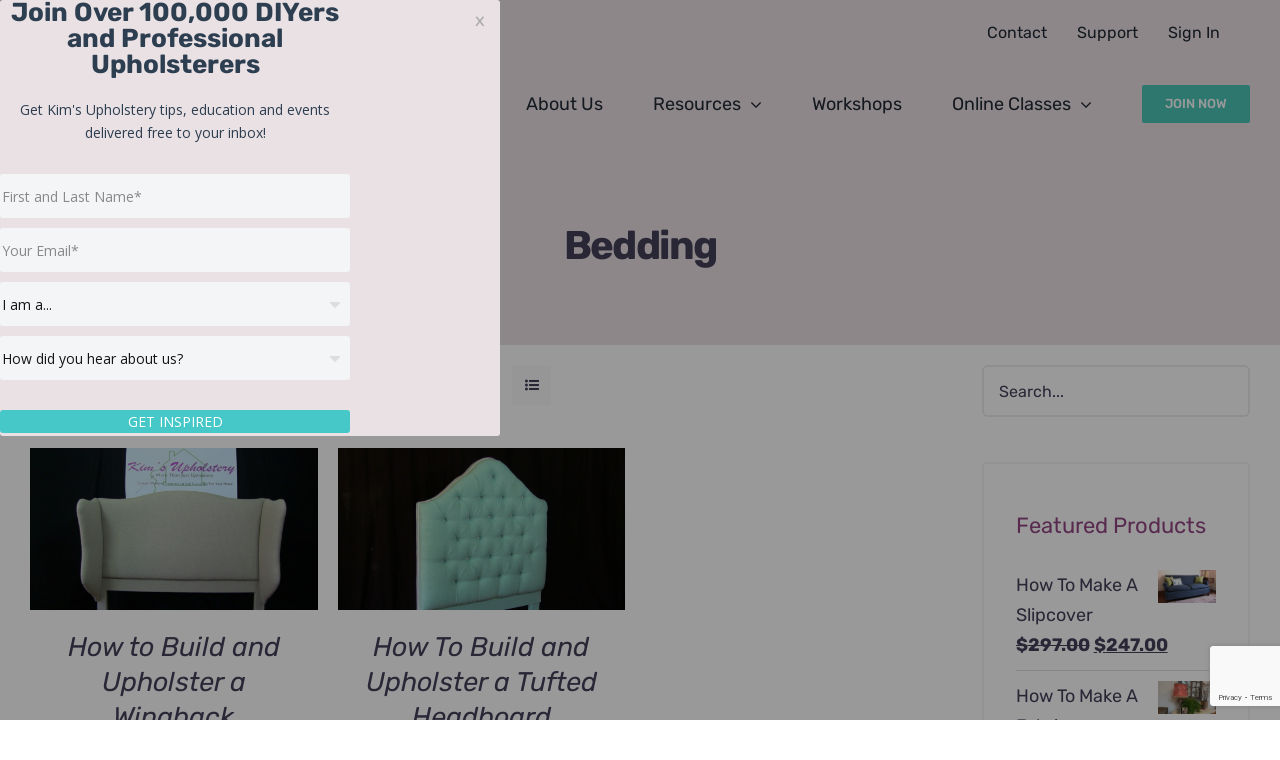

--- FILE ---
content_type: text/html; charset=utf-8
request_url: https://www.google.com/recaptcha/api2/anchor?ar=1&k=6Lc_Wc0pAAAAAF53oyvx7dioTMB422PcvOC-vMgd&co=aHR0cHM6Ly9raW1zdXBob2xzdGVyeS5jb206NDQz&hl=en&v=PoyoqOPhxBO7pBk68S4YbpHZ&size=invisible&anchor-ms=20000&execute-ms=30000&cb=5ks1gqewktb2
body_size: 49375
content:
<!DOCTYPE HTML><html dir="ltr" lang="en"><head><meta http-equiv="Content-Type" content="text/html; charset=UTF-8">
<meta http-equiv="X-UA-Compatible" content="IE=edge">
<title>reCAPTCHA</title>
<style type="text/css">
/* cyrillic-ext */
@font-face {
  font-family: 'Roboto';
  font-style: normal;
  font-weight: 400;
  font-stretch: 100%;
  src: url(//fonts.gstatic.com/s/roboto/v48/KFO7CnqEu92Fr1ME7kSn66aGLdTylUAMa3GUBHMdazTgWw.woff2) format('woff2');
  unicode-range: U+0460-052F, U+1C80-1C8A, U+20B4, U+2DE0-2DFF, U+A640-A69F, U+FE2E-FE2F;
}
/* cyrillic */
@font-face {
  font-family: 'Roboto';
  font-style: normal;
  font-weight: 400;
  font-stretch: 100%;
  src: url(//fonts.gstatic.com/s/roboto/v48/KFO7CnqEu92Fr1ME7kSn66aGLdTylUAMa3iUBHMdazTgWw.woff2) format('woff2');
  unicode-range: U+0301, U+0400-045F, U+0490-0491, U+04B0-04B1, U+2116;
}
/* greek-ext */
@font-face {
  font-family: 'Roboto';
  font-style: normal;
  font-weight: 400;
  font-stretch: 100%;
  src: url(//fonts.gstatic.com/s/roboto/v48/KFO7CnqEu92Fr1ME7kSn66aGLdTylUAMa3CUBHMdazTgWw.woff2) format('woff2');
  unicode-range: U+1F00-1FFF;
}
/* greek */
@font-face {
  font-family: 'Roboto';
  font-style: normal;
  font-weight: 400;
  font-stretch: 100%;
  src: url(//fonts.gstatic.com/s/roboto/v48/KFO7CnqEu92Fr1ME7kSn66aGLdTylUAMa3-UBHMdazTgWw.woff2) format('woff2');
  unicode-range: U+0370-0377, U+037A-037F, U+0384-038A, U+038C, U+038E-03A1, U+03A3-03FF;
}
/* math */
@font-face {
  font-family: 'Roboto';
  font-style: normal;
  font-weight: 400;
  font-stretch: 100%;
  src: url(//fonts.gstatic.com/s/roboto/v48/KFO7CnqEu92Fr1ME7kSn66aGLdTylUAMawCUBHMdazTgWw.woff2) format('woff2');
  unicode-range: U+0302-0303, U+0305, U+0307-0308, U+0310, U+0312, U+0315, U+031A, U+0326-0327, U+032C, U+032F-0330, U+0332-0333, U+0338, U+033A, U+0346, U+034D, U+0391-03A1, U+03A3-03A9, U+03B1-03C9, U+03D1, U+03D5-03D6, U+03F0-03F1, U+03F4-03F5, U+2016-2017, U+2034-2038, U+203C, U+2040, U+2043, U+2047, U+2050, U+2057, U+205F, U+2070-2071, U+2074-208E, U+2090-209C, U+20D0-20DC, U+20E1, U+20E5-20EF, U+2100-2112, U+2114-2115, U+2117-2121, U+2123-214F, U+2190, U+2192, U+2194-21AE, U+21B0-21E5, U+21F1-21F2, U+21F4-2211, U+2213-2214, U+2216-22FF, U+2308-230B, U+2310, U+2319, U+231C-2321, U+2336-237A, U+237C, U+2395, U+239B-23B7, U+23D0, U+23DC-23E1, U+2474-2475, U+25AF, U+25B3, U+25B7, U+25BD, U+25C1, U+25CA, U+25CC, U+25FB, U+266D-266F, U+27C0-27FF, U+2900-2AFF, U+2B0E-2B11, U+2B30-2B4C, U+2BFE, U+3030, U+FF5B, U+FF5D, U+1D400-1D7FF, U+1EE00-1EEFF;
}
/* symbols */
@font-face {
  font-family: 'Roboto';
  font-style: normal;
  font-weight: 400;
  font-stretch: 100%;
  src: url(//fonts.gstatic.com/s/roboto/v48/KFO7CnqEu92Fr1ME7kSn66aGLdTylUAMaxKUBHMdazTgWw.woff2) format('woff2');
  unicode-range: U+0001-000C, U+000E-001F, U+007F-009F, U+20DD-20E0, U+20E2-20E4, U+2150-218F, U+2190, U+2192, U+2194-2199, U+21AF, U+21E6-21F0, U+21F3, U+2218-2219, U+2299, U+22C4-22C6, U+2300-243F, U+2440-244A, U+2460-24FF, U+25A0-27BF, U+2800-28FF, U+2921-2922, U+2981, U+29BF, U+29EB, U+2B00-2BFF, U+4DC0-4DFF, U+FFF9-FFFB, U+10140-1018E, U+10190-1019C, U+101A0, U+101D0-101FD, U+102E0-102FB, U+10E60-10E7E, U+1D2C0-1D2D3, U+1D2E0-1D37F, U+1F000-1F0FF, U+1F100-1F1AD, U+1F1E6-1F1FF, U+1F30D-1F30F, U+1F315, U+1F31C, U+1F31E, U+1F320-1F32C, U+1F336, U+1F378, U+1F37D, U+1F382, U+1F393-1F39F, U+1F3A7-1F3A8, U+1F3AC-1F3AF, U+1F3C2, U+1F3C4-1F3C6, U+1F3CA-1F3CE, U+1F3D4-1F3E0, U+1F3ED, U+1F3F1-1F3F3, U+1F3F5-1F3F7, U+1F408, U+1F415, U+1F41F, U+1F426, U+1F43F, U+1F441-1F442, U+1F444, U+1F446-1F449, U+1F44C-1F44E, U+1F453, U+1F46A, U+1F47D, U+1F4A3, U+1F4B0, U+1F4B3, U+1F4B9, U+1F4BB, U+1F4BF, U+1F4C8-1F4CB, U+1F4D6, U+1F4DA, U+1F4DF, U+1F4E3-1F4E6, U+1F4EA-1F4ED, U+1F4F7, U+1F4F9-1F4FB, U+1F4FD-1F4FE, U+1F503, U+1F507-1F50B, U+1F50D, U+1F512-1F513, U+1F53E-1F54A, U+1F54F-1F5FA, U+1F610, U+1F650-1F67F, U+1F687, U+1F68D, U+1F691, U+1F694, U+1F698, U+1F6AD, U+1F6B2, U+1F6B9-1F6BA, U+1F6BC, U+1F6C6-1F6CF, U+1F6D3-1F6D7, U+1F6E0-1F6EA, U+1F6F0-1F6F3, U+1F6F7-1F6FC, U+1F700-1F7FF, U+1F800-1F80B, U+1F810-1F847, U+1F850-1F859, U+1F860-1F887, U+1F890-1F8AD, U+1F8B0-1F8BB, U+1F8C0-1F8C1, U+1F900-1F90B, U+1F93B, U+1F946, U+1F984, U+1F996, U+1F9E9, U+1FA00-1FA6F, U+1FA70-1FA7C, U+1FA80-1FA89, U+1FA8F-1FAC6, U+1FACE-1FADC, U+1FADF-1FAE9, U+1FAF0-1FAF8, U+1FB00-1FBFF;
}
/* vietnamese */
@font-face {
  font-family: 'Roboto';
  font-style: normal;
  font-weight: 400;
  font-stretch: 100%;
  src: url(//fonts.gstatic.com/s/roboto/v48/KFO7CnqEu92Fr1ME7kSn66aGLdTylUAMa3OUBHMdazTgWw.woff2) format('woff2');
  unicode-range: U+0102-0103, U+0110-0111, U+0128-0129, U+0168-0169, U+01A0-01A1, U+01AF-01B0, U+0300-0301, U+0303-0304, U+0308-0309, U+0323, U+0329, U+1EA0-1EF9, U+20AB;
}
/* latin-ext */
@font-face {
  font-family: 'Roboto';
  font-style: normal;
  font-weight: 400;
  font-stretch: 100%;
  src: url(//fonts.gstatic.com/s/roboto/v48/KFO7CnqEu92Fr1ME7kSn66aGLdTylUAMa3KUBHMdazTgWw.woff2) format('woff2');
  unicode-range: U+0100-02BA, U+02BD-02C5, U+02C7-02CC, U+02CE-02D7, U+02DD-02FF, U+0304, U+0308, U+0329, U+1D00-1DBF, U+1E00-1E9F, U+1EF2-1EFF, U+2020, U+20A0-20AB, U+20AD-20C0, U+2113, U+2C60-2C7F, U+A720-A7FF;
}
/* latin */
@font-face {
  font-family: 'Roboto';
  font-style: normal;
  font-weight: 400;
  font-stretch: 100%;
  src: url(//fonts.gstatic.com/s/roboto/v48/KFO7CnqEu92Fr1ME7kSn66aGLdTylUAMa3yUBHMdazQ.woff2) format('woff2');
  unicode-range: U+0000-00FF, U+0131, U+0152-0153, U+02BB-02BC, U+02C6, U+02DA, U+02DC, U+0304, U+0308, U+0329, U+2000-206F, U+20AC, U+2122, U+2191, U+2193, U+2212, U+2215, U+FEFF, U+FFFD;
}
/* cyrillic-ext */
@font-face {
  font-family: 'Roboto';
  font-style: normal;
  font-weight: 500;
  font-stretch: 100%;
  src: url(//fonts.gstatic.com/s/roboto/v48/KFO7CnqEu92Fr1ME7kSn66aGLdTylUAMa3GUBHMdazTgWw.woff2) format('woff2');
  unicode-range: U+0460-052F, U+1C80-1C8A, U+20B4, U+2DE0-2DFF, U+A640-A69F, U+FE2E-FE2F;
}
/* cyrillic */
@font-face {
  font-family: 'Roboto';
  font-style: normal;
  font-weight: 500;
  font-stretch: 100%;
  src: url(//fonts.gstatic.com/s/roboto/v48/KFO7CnqEu92Fr1ME7kSn66aGLdTylUAMa3iUBHMdazTgWw.woff2) format('woff2');
  unicode-range: U+0301, U+0400-045F, U+0490-0491, U+04B0-04B1, U+2116;
}
/* greek-ext */
@font-face {
  font-family: 'Roboto';
  font-style: normal;
  font-weight: 500;
  font-stretch: 100%;
  src: url(//fonts.gstatic.com/s/roboto/v48/KFO7CnqEu92Fr1ME7kSn66aGLdTylUAMa3CUBHMdazTgWw.woff2) format('woff2');
  unicode-range: U+1F00-1FFF;
}
/* greek */
@font-face {
  font-family: 'Roboto';
  font-style: normal;
  font-weight: 500;
  font-stretch: 100%;
  src: url(//fonts.gstatic.com/s/roboto/v48/KFO7CnqEu92Fr1ME7kSn66aGLdTylUAMa3-UBHMdazTgWw.woff2) format('woff2');
  unicode-range: U+0370-0377, U+037A-037F, U+0384-038A, U+038C, U+038E-03A1, U+03A3-03FF;
}
/* math */
@font-face {
  font-family: 'Roboto';
  font-style: normal;
  font-weight: 500;
  font-stretch: 100%;
  src: url(//fonts.gstatic.com/s/roboto/v48/KFO7CnqEu92Fr1ME7kSn66aGLdTylUAMawCUBHMdazTgWw.woff2) format('woff2');
  unicode-range: U+0302-0303, U+0305, U+0307-0308, U+0310, U+0312, U+0315, U+031A, U+0326-0327, U+032C, U+032F-0330, U+0332-0333, U+0338, U+033A, U+0346, U+034D, U+0391-03A1, U+03A3-03A9, U+03B1-03C9, U+03D1, U+03D5-03D6, U+03F0-03F1, U+03F4-03F5, U+2016-2017, U+2034-2038, U+203C, U+2040, U+2043, U+2047, U+2050, U+2057, U+205F, U+2070-2071, U+2074-208E, U+2090-209C, U+20D0-20DC, U+20E1, U+20E5-20EF, U+2100-2112, U+2114-2115, U+2117-2121, U+2123-214F, U+2190, U+2192, U+2194-21AE, U+21B0-21E5, U+21F1-21F2, U+21F4-2211, U+2213-2214, U+2216-22FF, U+2308-230B, U+2310, U+2319, U+231C-2321, U+2336-237A, U+237C, U+2395, U+239B-23B7, U+23D0, U+23DC-23E1, U+2474-2475, U+25AF, U+25B3, U+25B7, U+25BD, U+25C1, U+25CA, U+25CC, U+25FB, U+266D-266F, U+27C0-27FF, U+2900-2AFF, U+2B0E-2B11, U+2B30-2B4C, U+2BFE, U+3030, U+FF5B, U+FF5D, U+1D400-1D7FF, U+1EE00-1EEFF;
}
/* symbols */
@font-face {
  font-family: 'Roboto';
  font-style: normal;
  font-weight: 500;
  font-stretch: 100%;
  src: url(//fonts.gstatic.com/s/roboto/v48/KFO7CnqEu92Fr1ME7kSn66aGLdTylUAMaxKUBHMdazTgWw.woff2) format('woff2');
  unicode-range: U+0001-000C, U+000E-001F, U+007F-009F, U+20DD-20E0, U+20E2-20E4, U+2150-218F, U+2190, U+2192, U+2194-2199, U+21AF, U+21E6-21F0, U+21F3, U+2218-2219, U+2299, U+22C4-22C6, U+2300-243F, U+2440-244A, U+2460-24FF, U+25A0-27BF, U+2800-28FF, U+2921-2922, U+2981, U+29BF, U+29EB, U+2B00-2BFF, U+4DC0-4DFF, U+FFF9-FFFB, U+10140-1018E, U+10190-1019C, U+101A0, U+101D0-101FD, U+102E0-102FB, U+10E60-10E7E, U+1D2C0-1D2D3, U+1D2E0-1D37F, U+1F000-1F0FF, U+1F100-1F1AD, U+1F1E6-1F1FF, U+1F30D-1F30F, U+1F315, U+1F31C, U+1F31E, U+1F320-1F32C, U+1F336, U+1F378, U+1F37D, U+1F382, U+1F393-1F39F, U+1F3A7-1F3A8, U+1F3AC-1F3AF, U+1F3C2, U+1F3C4-1F3C6, U+1F3CA-1F3CE, U+1F3D4-1F3E0, U+1F3ED, U+1F3F1-1F3F3, U+1F3F5-1F3F7, U+1F408, U+1F415, U+1F41F, U+1F426, U+1F43F, U+1F441-1F442, U+1F444, U+1F446-1F449, U+1F44C-1F44E, U+1F453, U+1F46A, U+1F47D, U+1F4A3, U+1F4B0, U+1F4B3, U+1F4B9, U+1F4BB, U+1F4BF, U+1F4C8-1F4CB, U+1F4D6, U+1F4DA, U+1F4DF, U+1F4E3-1F4E6, U+1F4EA-1F4ED, U+1F4F7, U+1F4F9-1F4FB, U+1F4FD-1F4FE, U+1F503, U+1F507-1F50B, U+1F50D, U+1F512-1F513, U+1F53E-1F54A, U+1F54F-1F5FA, U+1F610, U+1F650-1F67F, U+1F687, U+1F68D, U+1F691, U+1F694, U+1F698, U+1F6AD, U+1F6B2, U+1F6B9-1F6BA, U+1F6BC, U+1F6C6-1F6CF, U+1F6D3-1F6D7, U+1F6E0-1F6EA, U+1F6F0-1F6F3, U+1F6F7-1F6FC, U+1F700-1F7FF, U+1F800-1F80B, U+1F810-1F847, U+1F850-1F859, U+1F860-1F887, U+1F890-1F8AD, U+1F8B0-1F8BB, U+1F8C0-1F8C1, U+1F900-1F90B, U+1F93B, U+1F946, U+1F984, U+1F996, U+1F9E9, U+1FA00-1FA6F, U+1FA70-1FA7C, U+1FA80-1FA89, U+1FA8F-1FAC6, U+1FACE-1FADC, U+1FADF-1FAE9, U+1FAF0-1FAF8, U+1FB00-1FBFF;
}
/* vietnamese */
@font-face {
  font-family: 'Roboto';
  font-style: normal;
  font-weight: 500;
  font-stretch: 100%;
  src: url(//fonts.gstatic.com/s/roboto/v48/KFO7CnqEu92Fr1ME7kSn66aGLdTylUAMa3OUBHMdazTgWw.woff2) format('woff2');
  unicode-range: U+0102-0103, U+0110-0111, U+0128-0129, U+0168-0169, U+01A0-01A1, U+01AF-01B0, U+0300-0301, U+0303-0304, U+0308-0309, U+0323, U+0329, U+1EA0-1EF9, U+20AB;
}
/* latin-ext */
@font-face {
  font-family: 'Roboto';
  font-style: normal;
  font-weight: 500;
  font-stretch: 100%;
  src: url(//fonts.gstatic.com/s/roboto/v48/KFO7CnqEu92Fr1ME7kSn66aGLdTylUAMa3KUBHMdazTgWw.woff2) format('woff2');
  unicode-range: U+0100-02BA, U+02BD-02C5, U+02C7-02CC, U+02CE-02D7, U+02DD-02FF, U+0304, U+0308, U+0329, U+1D00-1DBF, U+1E00-1E9F, U+1EF2-1EFF, U+2020, U+20A0-20AB, U+20AD-20C0, U+2113, U+2C60-2C7F, U+A720-A7FF;
}
/* latin */
@font-face {
  font-family: 'Roboto';
  font-style: normal;
  font-weight: 500;
  font-stretch: 100%;
  src: url(//fonts.gstatic.com/s/roboto/v48/KFO7CnqEu92Fr1ME7kSn66aGLdTylUAMa3yUBHMdazQ.woff2) format('woff2');
  unicode-range: U+0000-00FF, U+0131, U+0152-0153, U+02BB-02BC, U+02C6, U+02DA, U+02DC, U+0304, U+0308, U+0329, U+2000-206F, U+20AC, U+2122, U+2191, U+2193, U+2212, U+2215, U+FEFF, U+FFFD;
}
/* cyrillic-ext */
@font-face {
  font-family: 'Roboto';
  font-style: normal;
  font-weight: 900;
  font-stretch: 100%;
  src: url(//fonts.gstatic.com/s/roboto/v48/KFO7CnqEu92Fr1ME7kSn66aGLdTylUAMa3GUBHMdazTgWw.woff2) format('woff2');
  unicode-range: U+0460-052F, U+1C80-1C8A, U+20B4, U+2DE0-2DFF, U+A640-A69F, U+FE2E-FE2F;
}
/* cyrillic */
@font-face {
  font-family: 'Roboto';
  font-style: normal;
  font-weight: 900;
  font-stretch: 100%;
  src: url(//fonts.gstatic.com/s/roboto/v48/KFO7CnqEu92Fr1ME7kSn66aGLdTylUAMa3iUBHMdazTgWw.woff2) format('woff2');
  unicode-range: U+0301, U+0400-045F, U+0490-0491, U+04B0-04B1, U+2116;
}
/* greek-ext */
@font-face {
  font-family: 'Roboto';
  font-style: normal;
  font-weight: 900;
  font-stretch: 100%;
  src: url(//fonts.gstatic.com/s/roboto/v48/KFO7CnqEu92Fr1ME7kSn66aGLdTylUAMa3CUBHMdazTgWw.woff2) format('woff2');
  unicode-range: U+1F00-1FFF;
}
/* greek */
@font-face {
  font-family: 'Roboto';
  font-style: normal;
  font-weight: 900;
  font-stretch: 100%;
  src: url(//fonts.gstatic.com/s/roboto/v48/KFO7CnqEu92Fr1ME7kSn66aGLdTylUAMa3-UBHMdazTgWw.woff2) format('woff2');
  unicode-range: U+0370-0377, U+037A-037F, U+0384-038A, U+038C, U+038E-03A1, U+03A3-03FF;
}
/* math */
@font-face {
  font-family: 'Roboto';
  font-style: normal;
  font-weight: 900;
  font-stretch: 100%;
  src: url(//fonts.gstatic.com/s/roboto/v48/KFO7CnqEu92Fr1ME7kSn66aGLdTylUAMawCUBHMdazTgWw.woff2) format('woff2');
  unicode-range: U+0302-0303, U+0305, U+0307-0308, U+0310, U+0312, U+0315, U+031A, U+0326-0327, U+032C, U+032F-0330, U+0332-0333, U+0338, U+033A, U+0346, U+034D, U+0391-03A1, U+03A3-03A9, U+03B1-03C9, U+03D1, U+03D5-03D6, U+03F0-03F1, U+03F4-03F5, U+2016-2017, U+2034-2038, U+203C, U+2040, U+2043, U+2047, U+2050, U+2057, U+205F, U+2070-2071, U+2074-208E, U+2090-209C, U+20D0-20DC, U+20E1, U+20E5-20EF, U+2100-2112, U+2114-2115, U+2117-2121, U+2123-214F, U+2190, U+2192, U+2194-21AE, U+21B0-21E5, U+21F1-21F2, U+21F4-2211, U+2213-2214, U+2216-22FF, U+2308-230B, U+2310, U+2319, U+231C-2321, U+2336-237A, U+237C, U+2395, U+239B-23B7, U+23D0, U+23DC-23E1, U+2474-2475, U+25AF, U+25B3, U+25B7, U+25BD, U+25C1, U+25CA, U+25CC, U+25FB, U+266D-266F, U+27C0-27FF, U+2900-2AFF, U+2B0E-2B11, U+2B30-2B4C, U+2BFE, U+3030, U+FF5B, U+FF5D, U+1D400-1D7FF, U+1EE00-1EEFF;
}
/* symbols */
@font-face {
  font-family: 'Roboto';
  font-style: normal;
  font-weight: 900;
  font-stretch: 100%;
  src: url(//fonts.gstatic.com/s/roboto/v48/KFO7CnqEu92Fr1ME7kSn66aGLdTylUAMaxKUBHMdazTgWw.woff2) format('woff2');
  unicode-range: U+0001-000C, U+000E-001F, U+007F-009F, U+20DD-20E0, U+20E2-20E4, U+2150-218F, U+2190, U+2192, U+2194-2199, U+21AF, U+21E6-21F0, U+21F3, U+2218-2219, U+2299, U+22C4-22C6, U+2300-243F, U+2440-244A, U+2460-24FF, U+25A0-27BF, U+2800-28FF, U+2921-2922, U+2981, U+29BF, U+29EB, U+2B00-2BFF, U+4DC0-4DFF, U+FFF9-FFFB, U+10140-1018E, U+10190-1019C, U+101A0, U+101D0-101FD, U+102E0-102FB, U+10E60-10E7E, U+1D2C0-1D2D3, U+1D2E0-1D37F, U+1F000-1F0FF, U+1F100-1F1AD, U+1F1E6-1F1FF, U+1F30D-1F30F, U+1F315, U+1F31C, U+1F31E, U+1F320-1F32C, U+1F336, U+1F378, U+1F37D, U+1F382, U+1F393-1F39F, U+1F3A7-1F3A8, U+1F3AC-1F3AF, U+1F3C2, U+1F3C4-1F3C6, U+1F3CA-1F3CE, U+1F3D4-1F3E0, U+1F3ED, U+1F3F1-1F3F3, U+1F3F5-1F3F7, U+1F408, U+1F415, U+1F41F, U+1F426, U+1F43F, U+1F441-1F442, U+1F444, U+1F446-1F449, U+1F44C-1F44E, U+1F453, U+1F46A, U+1F47D, U+1F4A3, U+1F4B0, U+1F4B3, U+1F4B9, U+1F4BB, U+1F4BF, U+1F4C8-1F4CB, U+1F4D6, U+1F4DA, U+1F4DF, U+1F4E3-1F4E6, U+1F4EA-1F4ED, U+1F4F7, U+1F4F9-1F4FB, U+1F4FD-1F4FE, U+1F503, U+1F507-1F50B, U+1F50D, U+1F512-1F513, U+1F53E-1F54A, U+1F54F-1F5FA, U+1F610, U+1F650-1F67F, U+1F687, U+1F68D, U+1F691, U+1F694, U+1F698, U+1F6AD, U+1F6B2, U+1F6B9-1F6BA, U+1F6BC, U+1F6C6-1F6CF, U+1F6D3-1F6D7, U+1F6E0-1F6EA, U+1F6F0-1F6F3, U+1F6F7-1F6FC, U+1F700-1F7FF, U+1F800-1F80B, U+1F810-1F847, U+1F850-1F859, U+1F860-1F887, U+1F890-1F8AD, U+1F8B0-1F8BB, U+1F8C0-1F8C1, U+1F900-1F90B, U+1F93B, U+1F946, U+1F984, U+1F996, U+1F9E9, U+1FA00-1FA6F, U+1FA70-1FA7C, U+1FA80-1FA89, U+1FA8F-1FAC6, U+1FACE-1FADC, U+1FADF-1FAE9, U+1FAF0-1FAF8, U+1FB00-1FBFF;
}
/* vietnamese */
@font-face {
  font-family: 'Roboto';
  font-style: normal;
  font-weight: 900;
  font-stretch: 100%;
  src: url(//fonts.gstatic.com/s/roboto/v48/KFO7CnqEu92Fr1ME7kSn66aGLdTylUAMa3OUBHMdazTgWw.woff2) format('woff2');
  unicode-range: U+0102-0103, U+0110-0111, U+0128-0129, U+0168-0169, U+01A0-01A1, U+01AF-01B0, U+0300-0301, U+0303-0304, U+0308-0309, U+0323, U+0329, U+1EA0-1EF9, U+20AB;
}
/* latin-ext */
@font-face {
  font-family: 'Roboto';
  font-style: normal;
  font-weight: 900;
  font-stretch: 100%;
  src: url(//fonts.gstatic.com/s/roboto/v48/KFO7CnqEu92Fr1ME7kSn66aGLdTylUAMa3KUBHMdazTgWw.woff2) format('woff2');
  unicode-range: U+0100-02BA, U+02BD-02C5, U+02C7-02CC, U+02CE-02D7, U+02DD-02FF, U+0304, U+0308, U+0329, U+1D00-1DBF, U+1E00-1E9F, U+1EF2-1EFF, U+2020, U+20A0-20AB, U+20AD-20C0, U+2113, U+2C60-2C7F, U+A720-A7FF;
}
/* latin */
@font-face {
  font-family: 'Roboto';
  font-style: normal;
  font-weight: 900;
  font-stretch: 100%;
  src: url(//fonts.gstatic.com/s/roboto/v48/KFO7CnqEu92Fr1ME7kSn66aGLdTylUAMa3yUBHMdazQ.woff2) format('woff2');
  unicode-range: U+0000-00FF, U+0131, U+0152-0153, U+02BB-02BC, U+02C6, U+02DA, U+02DC, U+0304, U+0308, U+0329, U+2000-206F, U+20AC, U+2122, U+2191, U+2193, U+2212, U+2215, U+FEFF, U+FFFD;
}

</style>
<link rel="stylesheet" type="text/css" href="https://www.gstatic.com/recaptcha/releases/PoyoqOPhxBO7pBk68S4YbpHZ/styles__ltr.css">
<script nonce="wTMmSt-s1ZMyBtpzlp3Rbw" type="text/javascript">window['__recaptcha_api'] = 'https://www.google.com/recaptcha/api2/';</script>
<script type="text/javascript" src="https://www.gstatic.com/recaptcha/releases/PoyoqOPhxBO7pBk68S4YbpHZ/recaptcha__en.js" nonce="wTMmSt-s1ZMyBtpzlp3Rbw">
      
    </script></head>
<body><div id="rc-anchor-alert" class="rc-anchor-alert"></div>
<input type="hidden" id="recaptcha-token" value="[base64]">
<script type="text/javascript" nonce="wTMmSt-s1ZMyBtpzlp3Rbw">
      recaptcha.anchor.Main.init("[\x22ainput\x22,[\x22bgdata\x22,\x22\x22,\[base64]/[base64]/[base64]/[base64]/[base64]/[base64]/KGcoTywyNTMsTy5PKSxVRyhPLEMpKTpnKE8sMjUzLEMpLE8pKSxsKSksTykpfSxieT1mdW5jdGlvbihDLE8sdSxsKXtmb3IobD0odT1SKEMpLDApO08+MDtPLS0pbD1sPDw4fFooQyk7ZyhDLHUsbCl9LFVHPWZ1bmN0aW9uKEMsTyl7Qy5pLmxlbmd0aD4xMDQ/[base64]/[base64]/[base64]/[base64]/[base64]/[base64]/[base64]\\u003d\x22,\[base64]\\u003d\x22,\x22R3/[base64]/Csm7CnmNdwoE8R2gOb8KOwrrDp0bDiDIHw4XCkFnDtsOcT8KHwqN/wpHDucKRwowDwrrCmsK3w7hAw5hVwqLDiMOQw7zCpyLDlyfChcOmfRnCuMKdBMORwpXColjDqMK8w5JdQsKyw7EZN8O9a8KrwqwGM8KAw6HDhcOuVD3CnG/DsWYiwrUAdUV+JSPDnWPCs8OFBT9Bw7cCwo17w4jDpcKkw5k3FsKYw7pVwoAHwrnCgBHDu33ClcKMw6XDv2/CusOawp7CqT3ChsOjcMKoLw7Cqh7CkVfDicO2NFRnwr/DqcO6w6JSSAN5wp3Dq3fDosKtZTTChcOyw7DCtsK6wp/CnsKrwo88wrvCrGbCmD3CrVTDmcK+OC7DpsK9CsOSdMOgG25Rw4LCnU/DtBMBw77CjMOmwpVcGcK8LxZxHMK8w5MgwqfClsO3JsKXcTdRwr/Du1LDoEo4DxPDjMOIwrRxw4Bcwr7CgmnCucOUS8OSwq4XHMOnDMKiw77DpWECKsODQ0nCtBHDpRY0XMOiw5TDon8iUsKewr9AG8OcXBjCs8KAIsKnccOkCyjChcODC8OsKn0QaE3DtsKML8K+wrlpA1Fow5UNU8Kdw7/DpcOWHMKdwqZ7eU/DokXCo0tdF8K0McOdw4HDlDvDpsK6AcOACEHCvcODCWUueDDCiT/CisOgw5HDkzbDl01hw4x6Qhg9AlVSacK7wonDug/CggvDtMOGw6cSwqpvwp4mT8K7YcONw59/DQE5fF7DgG4FbsOswrZDwr/Ci8OnSsKdwo3Co8ORwoPCrsOlPsKJwplqTMOJwr3CtMOwwrDDlsO3w6s2AsK6bsOEw4bDi8KPw5lNwpLDgMO7ey48Ezxyw7Z/RmwNw7gVw6cUS1bCjMKzw7JTwqVBSg/[base64]/wqxjwo4ewoHCtE/[base64]/CjsKLIg3CoSdMWMKgw5fCs8KMAMK8HMOVMS7DhMOgwrXDomLDrnprYMKywqbDjsORw51iw4NEw4TCtnnDoAAiL8Okwr/Cv8Kwfwp1fsKbw51TwpTDuGbCsMKcZn8+w6wgwrk/RcKrTQEyccOUecOcw5bChTFBwp90w7rDiU8YwoE7w77DqcKFRsKnw4vDhgBOw49vFB4qw7HDl8OiwrzCisOEU0nDu1PCpcK3UDYeClPDosKwAMOeej1kCjQ1MibDtcOSBl0kJG9bwpXDjAnDpMKlw7p6w53CsRdrwps/wqZKdUjCvsOJPcO8wrzClsKud8O6T8OLMQlWGi5iBTFZwqrCi0nCkVgdKw/DvsKlJEHDt8KcYVXCkRsuRcOWURvCl8OQwrzDh0MVJMOKQMO1wp87wqrCqcOeTiQ8wrTCm8OVwqgLRCjClcKyw7ZNw47CisKMIMKTSDoJw7vCs8O0w6EjwqjCm03CgE0wfcKrwrYdDXgoOMKxQMO2wqvCiMKJw6/DhsKLw6hMwrXCqMOkXsOpOMOYPSLCpsKywqgdw6cRw44eQAHCnTDCqicrGsOMDCrDlcKLLsKCGnbChcOmIcOmQH/DmcOGZ0TDnBXDscKyT8K9ZzfDpMKSOWUudWJ3bcOJOz0iw6RPBsKGw6BEwozCk38Lw6/Cq8KOw4LDj8KsG8KYcBk8PBI0dznDhsOqOkFOOsK1a0PCmMKSw7/Ds2UTw7nDicOrRSoGwqkkM8OWXcK4Qy/Ct8K+wr0vPlvDhMKNEcK0w5EbwrPDlxfCnT/DuBt5w5M2wo7DssOawrg6IFPDlsOqwrTDlDldw5/Dj8KQK8KXw57DiTLDgsOKwoHChcKDwo7DtcOYwo3DsV/DusOhw4FFQgRjwpPClcOow4DDtSU2HzPCjUVuaMKXFcOJw7rDvMKGwqt4woVCIcOLXRXCuB3Ds2bCvcKFEsO4w59KFMOfbsOLwpLCl8OUNMOiS8KMw7bCiXkaJcKcVhrCr2rDv17Dm2oXw78kK2/DksKgwqPDssK1D8KsCMKSdsKjWMKXIn9Hw7gLcVwHwqnChMO3ARDDgcKOEsOjwqE4wpsEf8OvwprDicKVBsOtNw7DnMKxAydwZWbCiW0/w4IzwoLDrsKxQMKNRsKkwrtuwpAtQE5EFCDDscODwrDDiMKbb2tpKcKIOggCw6N0N0hTMsOhecOjFifCuTjCpw9owp/[base64]/DjmoCwrPDtcKFLlfCryVxBkHCtcOGWMO5w7vCmcOtwokqIX/[base64]/DqQh/[base64]/RVrDhsKOwrN9wpNxNgNqAsK8fgx/[base64]/wrvCssKXwobCssOVw4laXsKbH04LwpDCncOIbCPCi3VpQMKDIWXDmMKQw5ZrC8KVwot7woPDgcO/LUs7w57CkcO8Ink2w5LDr17DiUnDpMOSCsOuYS4Tw4bDhgHDrzzCthNgw7QPZ8Ozwp3DoTlFwoVkw50pYMO5wrQPBTnCpGTCjMKIwrFYNsKww5pNw7Buwqhjw7BfwoY3w4bDjsKYCl3DimN4w7howqTDoEXCjmN/[base64]/Ch17CnBoBw7XDpj9NwozChsK2wp/CicK+H8OfwrTCvGbClVHCuVdyw67DkFTCl8OJLFoRHcONw4bDmX9GAR/ChsOCPMKdwonDoQbDhsOxDcOECU9La8O9CsOnTHVvcMOeBsONwqzDgsOGw5bDkyR5w4xhw43DtMO3N8KXVcKkE8OtGsOmScKUw7LDoUbCk2zDt3hFKcKQw6fCmsO2wqLDvcOgcsOFw4PDlE09dBHCpzjDqUdIB8OSw7nDvSrDpV4IDsOlwolKwpFFVi/CgEUXfsODw5/DmsOhwpxdfcKBPMKAw5RBwpoHwoHDi8KZwrUtfE3Cs8KMwpMXwrsyEsOnPsKdw7bDrBEJRsOsIsKmw57DqMOeeiFBw6vDoRjDpTfCvVViBmsMDRTDo8OwAAYvwrbCrRLCv1fDq8KhwpjDncKCSx3Cqi3CoTtRbHTCml/CmQHCocOoETHCpcKrw7nDs1t2w4lXwrLCjBfCq8K9FMOxw7DDmsOBwqLCqidKw4jDi1J4w7nCqMO+wojDhx5gwr/[base64]/[base64]/[base64]/cFQXw57ClsKrw6vDgjAHwrwWw54zwr3DhMO7W0YNw5rClsOQY8O5wpBZOj/CqcKrNnQFwqheZsK0wrHDpwHCk23CucOJA1PDgsOUw4XDlcOUYE7CgcOuw4ZbYFLCq8Ojw4lAwobDk09HCiTCgjzDo8KIKTrChMOZHhtWYcOsKcK3eMOjwpMVwq/Cghxpe8KuAcKuWMKOLsOpQzDCrUrCrlLDjMKNIMKJM8Kcw5JaWcKyX8OcwrADwqI2BloTaMOGdi/DlcKIwoHDo8Kew4zCkcOHHsKITMOiccOzOcOgw4p8wq3CjTTCmmdsZUPCoMKUREbDpiIddWLDlWc4wogSOsKje2bCmAFswpE1w7XCkT/DvcOnw50lw7wzw79ecTzDisKVw55fQht/wrDCqGvCrcOlBsK2IMOZwqLDkzVyNVRFazTCinvChijDs2nDs2owfS46acKbKwXChCfCq17DusKxw5nDq8OsCcKcwr4NYsOVOMOAw4zCn2fClDF3PcKdwrMJA3oRe2ECOMKfQXbDicOcw7ciwp59wqleKgnDoiXCqcOJw5HCrUQ6w5/CjAdaw7nDlxbDqw04dR/DvMKTw7DCmcKiwrhiw5/DmBbClcOOwqzCryXCoBjCpsKveldyPsOsw55ZwoPDq2tTw55Yw7E9b8OAw4puEiTCv8OPwp1FwoRNbsO/TsOwwqx1wqlBwpdcw6jDjS3DicOPXi3DkzdOw5jDocOFw7BuFz3DjMKnw7ZywpMuXxbChUpWw7vCjVQuwqczw6DCnBXDv8K3USx+wqw+w79pTcOKwpYGw4/[base64]/Dn8KOwo/DqMOvecKCUGQ5w7vCkU11wpcWY8OiYFTCk8KVwrnCvcOww7bCrsOmIsKdIcOdw6bCl3TCpMKYw74PQVo3w53DosOabMKKIMKYDcOswr4/[base64]/DtMOKwqxVFMOlE8Kzw4HCmhBHEzfDgzrCoF/Dk8KzX8OwJTEawoNvCnbDtsKHasKzwrQywokDwqocwoLDlMOQwrLDoWYNP1DDjcOow4vDhcO6wo3DkQU5wr5Uw5nDsV7CpcO1O8KkwpHDo8KCRcOIfVYrTcOZw4rDlSvDpsOtXMKQw71lwpEZwprDpcOsw7/DtCvCn8K2EsKOw6/DnsKJbcKZw64nw6MJw49jFcKowoZPwrMnMmDClU7Cv8O8d8OTw77DgBPCpQV1aCnDksOKw63CvMO1w5XCrsO4wr3DgAPCinA5w5Ruw4jDgsKzwqPDo8OHwoTClFDDj8ODKg5WbjZYw6PDuSrDrsKTccO7HcO6w5zCisOKIsKqw5/CuVnDhcOGMsOlPAjDnEAQwrh6woR8R8OywoXCuA15wq5QDWxBwprCk0/DnsKWXMKxw6XDvTkaZinDnABnR2TDm1dQw5Ihb8OBwootQsKEwpUJwpMiAsKmI8KOw6PDnsKnwo4WZFfDjljCs0ktWEAZw4wSwpbCj8Krw70VRcO9w4nDtiHCgyzDrn3CuMKsw4VCw6bDg8OnTcO7ccOTwp4/wrk3CE/Cs8OgwqfCqsKaN2vDpMKlwpXCtDYMw4odw54Kw6R6UFhIw5/DhcKhXzpdwpxwZW0DPMKNa8KowoxJdTDCv8KmV2rDoH05KsOfKWTCjcOoXsKwVjVma2TDicKUd1Frw63CsCrCkcO0IATCv8KgD3Rhw6hdwpIpw4EKw55xbcOvLmHDpsKZOMOaFmtEworDhgnCksOow7RZw4sgIsOww60xw7VRwqrDosOewq8wT3Zzw7XDi8KQfsKOIh/CnSxqwr/CvsKww6I/LwIzw7XCv8OrNzgDwrbDqMKFVsOxw4LDskxnZ2vDpsOSbcKcw4nDvCrCpMORwrvDk8OgSVhjTsKtwotswqbDhsKrwq3ChznDjMOvwp4ecMKawodOA8Odwr14NsKXL8Kow7RfGsKaF8ONw5PDg1YZw4d4woczwoYsAsK4w7pBw6UGw4l3wqPCm8Onwoh0NVHDrsK/w4QLSMKLwoI5wpQmw6nClHzCgEdbwpbDjcONw4hBw6pZD8KFXsK0w4PClg/Cp3bDjW/Dp8KYfcOud8KhOcKtLMOgw6xOw4vCjcK3w7fChcO4w4DDsMOfaiwlw7hVWsOcIAfDs8KcYgbDu0MxdMKSG8OYVsK/w4Zdw6AGw54aw5hLHxkiazbCqFMTwp/Dg8KGYDfDiDjClMKHwpRewqTChUzCqsKCO8KgECUKOMOjQ8KICR/DtDnDs05SOMKIwqPCicOWw4vDvw7DsMOgw4PDpVnCkhlNw7wxw6M1wqAuw5bDicK9w4XDv8OSw445QDY+I33CvMOowpoyVcKLEkEiw5IAw5PDgMKGwrUaw6h6wrbCqcO+w4HCmcO8w7A+OH/DgUjCqjMrw5Ejw4g4w5PDimxqwqkfZcKJf8O9wp7CmiRUD8KkMcOnwrZaw4NJw5RUw7vDqXdRwq9JHmpLJcOERMOFwo/DgycSRMOuC21aDnhIDTVnw6XCgsKTw7lWw7MQS24ibcKOwrBtw7Vcw5/CsQd+wq/DtH8Ew73Dhm0vWARycVltQDgVw6QZWMOsWcKJEE3DqlfCm8OXw7csZyDDuX1kwq3CvcOXwpjDu8K/w5zDucOMw60lw7LCvmjCvMKpRMO2wqxjw45Hw75cHMOVYUjDpzRawpjCocO6ZUDCoj5gwpYMFMOXw5DDjmvCicKyawjDgsKcX2LDrsOuPE/CrWbDvSQEVsKOw64Cw6/DjgjCh8KtwrrDp8KKL8Orwo1EwrnDqsOywrRQw5LCgsKNR8Kbw5EqccK/dltQw5XCoMKPwpkpHEfDrGXCqQwCJ3wGwpLDhsOAwqPCgcOvCcKtw7HCiVYgEMO/wq5OwozDncOpKiDDvcKBw6DCp3Y0w7nCghZrw5ooesKCwr08WcOjTsKTdsOyJcOLw4HDuArCsMOuVG0RJFXCocOpZMK0OnMTeBgqw6xcwrthbsOIw6w9cTdLP8OXYcO7w7LDvXXCvMO4wpPCji/DsB/[base64]/[base64]/[base64]/woHDthh2w4YiLSHCiGDDnsOQwpJ5NXIpJBPCmFrCrRzDmcK8a8KtwrDCqi4iwpjCuMKETcKxGsO3woQfO8O1HmMoPMOGwoRAKSBUDsO/[base64]/CiMKXWXUtw7XDrMO2QcOsEMOGwrLDnUvCu0AkUGbCmcOkwpLDhcKEJGnDicK8wp3ChkR+ezbCqMOtEcOjEHXDvsKOIMOqNFrDksOIAsKRPTzDhcK8FMOew7Euw6hCwpPCgcOXM8Onw7odw5JWUE/[base64]/DiMOFw592WsOTwq3CpG1bw4LDpTHCm8KoBMKhw5R/HGM6KWFtw41CUiDDuMKhA8OMXcKsacKSwrLDqcOaWA9IMjHCrcOJaV/CgWTDnSA3w6NJKMOLwppFw6rDr1RHw5PDjMKswoxYFMK6wonDgFHDkcKFw5pwHAwlwpvClsOCwpPDrjgPdTwRH0HCgsKawovCvMOXwrNWw4wrw7/[base64]/C8ObPQrDnBbDhcKDb1XDtcKvEcKvMnjDpMOtICURw5LDtcKQOMOsGULCuxHDr8K0wprDulwTYmt/[base64]/DvcOCwoIxwrbDicKtKGDCuBw2wo/DiQjDr2zCkMO3wowwwrLCujTClAZOccOlw7DChMO+NxzDlMOzw78Ww4vCphbDmsO/[base64]/CsWHDjwxqezIpccOlZmgMwoU1RwR+Yw3Du3UewrrCkcKyw7ssPy7DnVokwqcqw6fCsSVLQMKdZTx4wrRgK8Orw7k+w7bCowsIwpHDmsOlHBzDgAbDuz9Vwo04PcKbw4UDwrvCrMO/w4jCqhRgYMKCfcO3LyfCthfDvcKtwoxPXMOhw48yTsOCw7d6wqZVAcONBXnDs2bCsMOmHAYPw4soEnPDhj1Bw5/Co8OqHMONccOyK8OZw7/[base64]/[base64]/IiXDicKnw5J7w7sFccKYw5EZw4/CvMOSw7QBAHN7VzbDl8KgCE7CgcKsw6/DusKbw7s1GcO8U1pddhHDrcOUwq5wNljCocKOwox4SEBjwrcSGVjDtSnCkEcDw6bDgGnDusK8K8KFw58Zw5IUVBgGWiVVw4DDnDNNw4/ClgPClytLYxPCusOsK2LClcOuWsOTwoICwqHCsVV/wrgywqBDw7PCgsOZcW3Cq8Khw7fDlh/[base64]/w6/[base64]/w7snesK2w4ocCMOpw4BGw5ZWEwDDmsOWGMOcV8Oaw6fDusOawqZDTX4nwrDDu2RHEX3ChsOuGUtvwpLDmcKfwq8eUsOGPGUaR8KdGMOewpHCj8KsC8K8woDDq8KCQsKPOcOqRiNaw6JOYzAvesONJlFHcwLCrsKEw7oIbG12N8Ozw6vCgCwKch9bHsKnw5/ChMOKw7fDm8KxVsOKw4/DhcKwDHjCn8OEw7vCmsKmw5BLfcOIw4fCg2HDvDbChcObw6fDunbDqWgCAEUVw4w/[base64]/RsKMKsKcH2sNIcOTB8OXCMKvIcO/VjtdDhgpRMOxXB4RW2XDjhdowppSfVocH8Orcz7Cu0lnw659w7VedX8zw4PCn8K1UW5rwrVjw5t0w6nDijrDol3Dj8KBexzClmXCicO3KsKiw484R8KqHj3CgMKfw4fDlGDDt3/DjGcQwqXCt3TDq8OMZ8O0UiFCGE/CusOJwo5nw60mw79ww5zDpMKPQ8KtVsKmwqp9UyxNScO0bVAzwrErIlNDwqk6wrB2aQkHLSZOwr3DtgrDqlrDhsOBwpwQw4bCkx7Dq8OvbVnDtUx3wrfCuDdHOy7Doy5aw6HDnnsxwpTDv8Ofwo/DvSfChzrCgVJzTTYVw4nCiRYTw53Cn8OMwqLDkFA8wr0pNhfCgRNSwrnCs8OKBi/Cn8OCSSHCogbCmMOYw7vCtMKuwoPDs8OkV2jCoMKINi8MCsKHwq/DvxgtRHgrS8KRHcKUMnrChFjDosOIRQ/CscKBEMKhUcKmwr5gBsOAIsOtPz8wN8Kzwq9GYhfDvMK4csO3DcOndVnDhcKSw7jClsOfFFvCsylRw6opw6rCm8Kow6tWwrprw5nCiMOmwp0xw7sHw6w5w63DnsKwwrbDmyjCq8OBfGDDhmXDozjDpCXDjcKdDsO9QsOKw7TCisODUj/ChMK7w6czTzzCqcO5ZsOUIcKCNMKvdUrDl1XCqFzDkwcqCFAdRCUow5oUw73CpFXDm8KLTzAKBQHChMK8w4QFw7FgYzzCoMOtwq3DlcOyw6PCpQnCv8KPw48Nw6fCu8Kkw601BAbDnsKiVMK0BcK6Z8K9G8KUdcKjfFhEWR/Cnk/Cn8OhVEbCuMKkw7PCv8OSw7vCowTCqycbw6/[base64]/DrcOZwqfCsGfChDMXwpEIBcKlwrXDuBTCu8KSbMOYXzzDjcKDQUR4wpzDg8KhXVbClzoWwpbDu08KLHNEOUFDwrp/TDdHw7DCvlBPd2vDnlXCrcOlwoFtw6/DrMOEF8OEwqgywojChy5EwpfDqkTCkQ1bw4dDw6RNfcKEccOQRsK9wr47w6HCukUnwr/DuQMQw4Qtw6kePMOcw41cDcKdNMKywpRpKsOFEkjDtVnCv8KAw6FmGcODwoPDrUbDlMKnacOWPsKJwogPLRsOwrFKw67DsMOEwp9WwrcoCGQTLSPCosK2XMKZw47Cn8KOw5VHwo0IDMKzOXfCr8K7w4/CmsODwq8YP8KhWTfCiMKywpjDoVMnFMK2FwDDv1DCusO0GEU/w6VnFsOpwr3CmmZpLW90wrXCugvDisKVw7/DoSTCucOlKjLCrlBvw7BEw57CvmLDjcOlwqDCqMKRdkIBEcOISWk8w6bDqMO6IQUYw7hTwpzCn8KcIXYdAsOEwpkvKsOFGBohw6TDocKbwp4pbcK8e8KFwrIEwq4wO8Oxwpgqw4PCq8KhOETCvsO+w587woA8w4/CrMKHd2J7HMKOX8KXPCjDrgPDqcOiwpopwo54wprCoWEMVV/DtcKAwqXDvsKYw4XCoTczH18fw4oww7XCpkJ0C3rCr3/DpMKNw6/[base64]/[base64]/[base64]/[base64]/DqE7DjMObwqLCuMORK8KKIsKTRcOfwo/[base64]/[base64]/FinCkcK/wqzCoHTCiMOvwpwICcKTZMKudTklwpPDuwvClsKoFxQRfBcbOz3DhygLRgNlw4xkT1gjIsK6wpkCw5HClsOWw43Cl8OJByVowrjCjMKETk8Dw6LCgHk1RcOTH1hpGBHDq8KKwqjCrMO9YcKqHUd+w4VHaDLDn8OeWm7DscOfFsK9LGjCjMO/cCNefsKme1bCvcKXQcKdwprDmylqwo7CpnwJHcK+MsODSXQtwpLDsW1uw78NSx4yFyUpEsKXMWZlw5Q7w4/CgzVxdwzCuxzCjMKbdwc7w4ZSw7d0E8ORdBIiw5/DiMKDw50zw5LDtnTDoMO3EBs7SBYiw5U6bMKUw6fDlB4mw77CpREVeDvDh8Kuw4HCisOKwqsswoLDgS9qwqbCrMO0F8Kiw51Nwp7Dnx7CvcOLOxZOGcKRwr4NSGoEw4gpE3czLsOIBsOtw5/[base64]/[base64]/DmsKcwqYtwr7Dh8Kvw7l9Y3V+wqjDm8OSwojCoMKGwq5MXcKNworCrMKeUcOUdMOLUCgMOsO+w5/[base64]/w4MEwplIecOPw6DCuy5swr98e2tFwrZIClMeb1tewqFEasOBOMK3D1oxfsKQNSnCnHHDk3HDiMKow7bCpMKbwqtww4QBYcOtc8OPOS4rwrxiwr9DAzvDgMODLnZTwpXDr2fCuGzCoW/CqzDDl8Olw4Bjwq93wqFkfELDt3/CnG/Cp8OSLyREfsO4fzoMSB3CpDhuEy/CkENAHMOTwowSBCIUTz7DjMKULE5awo7Dmg7DvcOpw7hODjLDosKLZSjDuCs7bcKUV0wrw4rDk2XDisOjw5BIw4pLJsOrUWfCs8Kvw55uAkXCnMKANRLDisKuSMOvwqPDnE55wpTCoEIfwrIsFcOIPEDChhHCoRbCrcOQbsOSwrM/TsOFL8OeG8OYM8KabVvCvyJUV8K5acKHVAF1wo/DqMOrw5wOAMOkUnzDkcO/w5zCgEQbc8OwwpJkwoB8w6/CrG4jEcKswo9DHcOgwog0blpQw53DgsKbC8K5wqbDv8K8IcKgNADDr8OYwrRQwrDCosK4wq3DncKgVcOUUgQ/woIUZsKWa8OhbQMjwrQgLTDDkEoLa2wlw57CksKNwrtkwpbDrMO+XhHCmyPCrMOXTsOYw6zCv0HCksOOE8OLQ8O2RE97w6Z/W8KRF8OhB8K/w6jDgyjDosKZw7tqIMOsM3vDvUUIwoQSSsOFFi5aTMO7w7pBFnjCmGzChWHCqlLCk0BRw7UCw6TDv0DCkxovw7J6w7nCmEjDpsOTWgLDn1/CnsKEwqPDvsKaOV3DosKfwr0LwrzDrcKKw5fDiB4Xai8jwohKw4cpUFDCrARQw7HCicKtOQwrO8OHwo7CnnMUwqpcXMK2wow8GynCl1/DpMKTF8KEeF4TC8KIwqUIwoPCmwZZO34DXCdgwqvDhWMdw4Mvwql4MljDnsOKwp3CpQ4GTMKIPcKZw7o4Yndkwpo3B8OcSMKdWytHOwfDoMKKwqzCl8KGdsOHw6XCkHQ4wrHDvMKxe8Kbwol2woDDgAdFwqzCscOkWMOFHMKLwoLCicKPAsOfwpFDw6DDsMK/bjcTwqfCmm8yw5ldMElmwpTDtSXCkG/Dj8OsQy7CtsOYK0ViXwshwqomAgYMHsObb1FdN2M5JTJcJsO9FMOSF8KmNMKZwq0uOcOJJsOdVkDDgcO6DA/[base64]/DtcKzw4gyw5R2bHxrYcKFw7/CmMKuOhAHMGI0wp84CiHClMOXEMOxw7DCv8Onw4XDksOgF8OJIgLDmcKiGMKNYwLDrcKewqJawo/DusOxw5jDgjTDlF/CjMKNbSvClAHDp1kmwqrCuMK6wr8GwqjDi8OQSsKZwr/DjsKfw6t3csOyw4jDhgDDgFjDmg/[base64]/DpAEcw7DDgMKmKsOCwr9VHMKMwrHCvsKdwoodw73DjsOBw4/Dn8KFYMKIaDbCrsKcw7TCoD/CpRTDmMK7wrDDkCdMwoAUw5Bew7rDpcONeiJicxzDpcKMHzTCgsKew7PDqkIWw5bDu13CksKkwpvCvmLCji0qIEQpwq/Dh3/CpWlsE8OXwokLMhLDlRwmZsKUw7fDkmRYwr/ClcKJbQfCjTHDscKMbMKtUn/DmcKaQDIsG2cPVDMCwqvCqyTCuh1lw7fCogjCiWpWI8K6w7vDqX3DoydQw73Cm8OPJRzCucOkIcKaIlNnVR7DiDVswpoqwqnDnR3DkSh3wrHDrsK1UsKBLsO0w7TDgMK5w6x7B8ONKsK6IXfCiD/Dh1xpVCTCssO8w5kmbG5Bw6fDqi41fCbCnGQeLMKFfVdfw5XCuC/[base64]/[base64]/NiHDs1vCizjChFbDtFYtSXPCksO/w6HDuMOOwq/ChV5na3XCjlMhcMKww77CjcK+woHCoVnDkhcYCxQIL1M7XUzDmETCvMKvwqfCosKlI8OFwrDDjMO7dVrDk2rDkUzDuMO+H8Orwo/Dj8Ktw6jDrcKfAmFNwqZ0wrbDoldHwpjCusOIw61iw6FMw4DCo8KDfQTDolLDpMO8wooPw7cKRcK5w5zCjWHCqcOCw6LDvcOKfzLDn8O/w5LDrhnChcK2S3TCpVAaw4/[base64]/[base64]/wojDjcKlw54SPcK0wp0WQsKgMcOHdcO1w7nCqMOuI23DrBBTFFAKwpc+c8OOWiF/YcODwojCqMOLwrx/PsO/w5jDjzI9wrDDkMOAw47DvMKCwqZtw7rCt1DDph3CpMKxwpXCvcOhwp/ClMOUwo3DisKuSXgTPsKtw5BKwoN/[base64]/wpzDn8K+UMOGGsODw4EVwpoofUc1wrHDrsOewobCvhrDh8OlwqNnw6rDskjCqEh3GcOnwoDDuh0IFEPCnHg3OMK5DsKVAcK9LQzCpxhMwqzDvsKhUE3CvzckfsO3esKkwq8CRCPDvxJvwrTCiTRWwrHDiBM/dcKCTcOuMFzCrcOeworDgg7Duy4IK8Opw5vDtMOTFjzCocONEcOTw719f1TDnSg0wpXDti5Ww4Raw7Z9w7rCkMOkwpfDtwhjwpXDtXRUK8KNElAyacOeWml1wqBDw5x8CWjCi13CjcKzw4dNw6fCj8Ojw4JIwrJCw65Jw6bCh8OsfcK/ATlCTAfCr8KzwqAzwqrDnMKdwpkrXgN7cEo/w6NCVsOaw4McY8KeciZUwpvCvcObw5fDo0NRw7oVw5jCpTzDrjFLK8Klw47DvsKhwrJXFgvDqw7DvMKXwpQowooVw65jwqsSwo8xVi/CuhV1ZCYuFsK+WHfDsMOHO1fCj2kVHlpDw58gwqDDoCkbwpBXABrCnw18w6PDoit0w47DhE7DgTNcIcOow7jDu3UrwprDgnFAw6R4O8KbFsKdXcKZIsKiAsKRA0t9w7hvw4DDqAk7PGUDwrbClMKLLhNzw6/DoHYtwrg0w5fCviLCvAXCiELDgcONSsK9wqBVwpw+wqsBC8O6woPCgn86dsODemzDrHDDrMO3LCzDqGlRaVtuRsK6dBUawr5wwoLDpmhrw53Dp8Oaw6jDmi95JsKMwpHDmMO5w6xDw7dBF0gIQRjCty/[base64]/CsSpHBi9Ia8OSwrbDnMKrwqjCoSgUMMK6B33Clm0VwoRjwr3Ct8KhCw0sJcKbfMOHdBfDohHDoMOaJmRcTVpxwqTDrkHDqFrChA/DpsOTEMKjF8Ksw43Cp8OqMBdmwo/Cv8O0FWdCw6vDgcOywrnDu8OxIcKdbVRKw4MLwrA3wqXChsOWwo4pIm3DvsKmw7F7eg8xwpoqCcKEZwTCqlheFU5Pw7ZkZcO+XsKbw7A1woZsKsKuAQttwpRUwrbDvsKIRVMuw4TCvMKRwoTDtsOAPVLDtHsXw7jDuhkmScOkFhc/Q0PDpiLCpQMjw7YEPn5Dwp50DsOtEjx4w77Dly7DnsKbwodwwqLDgsO1wpDClDk2G8K/woLCrsKKfcKSRQfCkTjCtmLDnMOsU8KkwqEzwo3DogM+wqlvwqjCj0gew4DDg3XDvsKWwoHDk8K2JMKtckhIw5XDmSULQcKawrYawpBTwp9Nai5yYcKTwqcNHCpiw5Nrw7fDhHJuSsOmYQoFOnTCoHzDoyQEw6d/w4jDr8O/IcKAXHl1XMOdFsKzwpASwrV9PB3DmQp5e8K9cWPCoA7DoMK0woYpFcOuRMODwo8Vw49Gw5XCvyxZwod6wp8zXMK5MUcSw7zCncKxNBXDl8OTw5lzwpBywowFfX/Dq3zDhVnDkR9kDwt4QMKRAcK+w49RADXDnMOow67ChMOLNgrCky/DlsOqT8OXFhTDmsKkw6kQw48CwofDonshwpPCmz3Ch8KMwpkxESNcwqkLw6PDpcKSZzzDpm7CkcKhP8KfSU1uw7LDtiTCgSohBsO0w7pJTsORUmlLwqI6b8OiR8KVdcOvC01nwpEpwqrDrcO/[base64]/[base64]/wpBPbcKuRWpaw4gHwpfCisOFwr9jwoIsw6kKYCTCksKEw4nCm8O3wot8LsKkw5bCj2ojwrnCpcOYwrTDnAtIKcKUw4kKNAwKAMOcw7LCjcK7wqJnE3F9w4saw5DChgLCjQckf8O1w7TChgjCksKNWsOQZ8O/wqVRwqkxHRtdw5XCkErCosO8I8OVw7Zdw7h6CMKIwoB/wrTDmAhdLD4uVG9aw6NhfsKtwpZ0wqrDpsOkw5FKwobDnnXDlcOcwpvDm2fCixU+wqgZaFzCsmBgw5rCtUvCghbDq8OxwpLCkcOPLMKewrsWwoAyTyZuWl8Zw5Z9w4vCiV/CisOrw5XCm8KBworCi8OHbQYBMGc7dkBHPT7DgsOQwo9Swp4KBMKqO8KSw7nCsMOWNMOWwp3CqG0vNcOHCW/CoXgAw5jDphrCm1QvasOcw50Vw5fChn1kKT3DrcKww685VsKbwr7DmcOAT8O6wpgNfC/Cn2PDqzs1w6/[base64]/emhNKFbCp8Knwos5OCnCl8KOe2nDkRnCvsOXw7ZTF8O8wr/[base64]/CucO9w5scNMKbBMKVwrTDnUbCn8KgwpdkEgwFdFTClcKNSGYDd8KAWkTCm8O3w6HCrxgNw4jDmlnCkUbCuxdRc8KVwqjCrylGworClHN/wp3CpDzCm8KEOjlhwofCpMKAw5jDn1vDrcOcG8OXYRMIEGcES8OlwpXCkExFBzvDkcOQwpLDlsKgOMK0w558MBrCtsOiPAoKwrfCrcKkw4J2w70lw6/CqMKkV084L8ODJcOsw4nCvsO3dcOPw61kI8OPwovDtgsERMKPX8KyC8OpEcKkIwjDh8OTQnlfORdqwqBPFj1UJMKcwq58eRRuw7ELw7nCi1LDpkN8w5lmbCjCpcOuwrQTSsKowrEjwq3CsUvCvTAjOF3Cu8OpDcO4ATfDrXvDomAYw6nCthdjJcK0w4RRcBbChcOuwr/[base64]/C8O5FcKRwq3DvFvDvCs+wrHCjMKoHcOkZsKiTsO5bcO5NcOabsOKJgl+Y8O4ACtwDUEfwo5/E8O9w7XCpcOEwrrClk/[base64]/CkRXDhcOBM1s5SFccwozDg8OmNMK8wpfCm8KMMMKJUMOFXkHCkMOAPR/Cm8OyOld3w7NEVyJpw657woUKO8KvwpQew47CksOfwqQ1NmPCilUpNXrDpB/DhsKTw4vDkcOiD8O9wrjDjV5Lwphjb8Kew7FcUlPCnsKDecKKwrc/woN4R1QzN8Oew6HDvcOAT8KlJ8OEw4TCsRssw7TCp8K7O8KjJh7DmksqwrzDoMKfwoDCjMKmw71IFsOmw44xO8K7C3wCwrrCqw0eR1QOPiDCgmjDnhlCUhLCnMOcwqRNXsK0OB5nw5NMUMO/wrNawoLCgGk6XMOzw51XYcK/[base64]/Dlh3Cs8KeGD9Ac8OGw5Rhwq/[base64]/w73CisKywo/CoMOgw7/[base64]/w53DiMOHM8O5w5TDoi9Aw7U9W3HDuMKMw4XDlMKGGcO5bUjDnsOhUQbDoXnDpcKcw6gqD8KGw57DqlXChcKNXQdHJMKTbcOvwrTCr8KmwrtJwoLDunZEw6fDosKQwqxLFsOJVcOpbE/CjMOrDcKjw7xaNkUFH8KMw51lwpl/BMKsD8KBw6rCgSXCk8KsAcOadHbCq8OGS8K/O8Oqw5YNw43DisKHBEtiRcKZWkQ/wpB5wpFdBBhHdsKhaBlUBcKUIQLCp2jDlsKHwqk0w6/[base64]/[base64]/CpHvDpMK9wrDDhcKGdsKwTHVNM10vaF1RwrQsEX7DicOuwpoMJgM9w7cqO03CpcO1w5rChk7DkcOGUsO4OcKBwrcTPsORbnpKSnImSgHDugnDnMOxUcKkw63CqsKbUQHCkMKZQQfCr8KkKCB9L8K3Z8O5wrDDuC/[base64]/[base64]/CjsONwrdBw5LCh8K9BDLCssOteHssw5jCvMK1w60DwrQCw5PDlgBZwp/DsFJ5w4XCocOHZsKvwqYRBcKcwrNHwqMpw7fDssKmw482IsO4w4fCr8Knw4YtwrvCqMOmw7HCjXTCkx4oHR3DiWRnXTx+HcOOWcOsw64fw5lSw5PDjy0ow4w4wqnClSnCjcKcwqLDt8OFAMOHw59KwrZAaFRBPcOHw4w2wp7Ctw\\u003d\\u003d\x22],null,[\x22conf\x22,null,\x226Lc_Wc0pAAAAAF53oyvx7dioTMB422PcvOC-vMgd\x22,0,null,null,null,1,[21,125,63,73,95,87,41,43,42,83,102,105,109,121],[1017145,275],0,null,null,null,null,0,null,0,null,700,1,null,0,\[base64]/76lBhnEnQkZnOKMAhmv8xEZ\x22,0,0,null,null,1,null,0,0,null,null,null,0],\x22https://kimsupholstery.com:443\x22,null,[3,1,1],null,null,null,0,3600,[\x22https://www.google.com/intl/en/policies/privacy/\x22,\x22https://www.google.com/intl/en/policies/terms/\x22],\x22YqzrJzUEluRAUGUs0cJEbPK36+DDX2VssYGILSk2DHY\\u003d\x22,0,0,null,1,1769091295534,0,0,[155,242],null,[14,235,135,39],\x22RC-WX5zMVzRV_9BKg\x22,null,null,null,null,null,\x220dAFcWeA6t7WZuz53rjF-iWlhXHvIc_WaVDSd6gJHg9f5xvk_tOI8f3H00hOho-KPWUwG3l0Uk5OGCrCDCTGiiOCNXPsKGeALJEQ\x22,1769174095321]");
    </script></body></html>

--- FILE ---
content_type: text/javascript; charset=utf-8
request_url: https://members.kimsupholstery.com/forms/2147489931/embed.js
body_size: 1727
content:
(function() {
  // write the form
  document.write("<link href=\'//fonts.googleapis.com/css?family=Open+Sans:400,700\' rel=\'stylesheet\' type=\'text/css\'>\n<link rel=\"stylesheet\" href=\"https://kajabi-app-assets.kajabi-cdn.com/assets/form_embed-86c7521dc7acadef8d99e197de2254b9aa81274569ca6ca534de8e1dac7bc3a7.css\" media=\"all\" />\n<script src=\"https://kajabi-app-assets.kajabi-cdn.com/assets/form_embed-078db9fbd605f88cacf4be4e946422176a701acc2cd5302f65edd45a886797a1.js\"><\/script>\n\n<div id=\"kajabi-form\" class=\"kajabi-form--popup\">\n  <div class=\"kajabi-modal\">\n    <div class=\"kajabi-modal__content\">\n      <form data-parsley-validate=\"true\" class=\"kajabi-form--form\" action=\"https://members.kimsupholstery.com/forms/2147489931/form_submissions\" accept-charset=\"UTF-8\" method=\"post\"><input name=\"utf8\" type=\"hidden\" value=\"&#x2713;\" autocomplete=\"off\" /><input type=\"hidden\" name=\"authenticity_token\" value=\"OdrtL05xbAqeWxt20tzdfBvIdVjr74oPZgOMYlTJXNW0l5B96BbBqiOD5OxylmZBLAruVY2Gr1WHtI4UBuIyjA==\" autocomplete=\"off\" />\n          <style id=\"form-embed-style\" type=\"text/css\">\n      #kajabi-form .kajabi-form__btn {\n        color: #000000;\n        background-color: #46c8c8 !important;\n      }\n      #kajabi-form .kajabi-form__btn:not(.kajabi-form__btn--disabled):hover {\n        background-color: #278181;\n      }\n      #kajabi-form .kajabi-modal__content {\n        background-color: #eae1e4;\n      }\n      #kajabi-form.kajabi-form--inline {\n        background-color: #eae1e4;\n      }\n\n      #kajabi-form .kajabi-form__title,\n      #kajabi-form .kajabi-form__subtitle,\n       #kajabi-form .kajabi-form__content,\n       #kajabi-form .kajabi-form__form-item label,\n       #kajabi-form .kajabi-form__form-item.radio-buttons-field .radio label,\n       #kajabi-form .kajabi-form__form-item.checkbox-field label span.text {\n          color: #2c3e50;\n      }\n  <\/style>\n\n\n<div class=\"kajabi-form__content\">\n  <div class=\"kajabi-form__title\">Join Over 100,000 DIYers and Professional Upholsterers<\/div>\n  <div class=\"kajabi-form__subtitle\">\n    <p style=\"text-align: center;\">Get Kim\'s Upholstery tips, education and events delivered free to your inbox!<\/p>\n  <\/div>\n  <fieldset>\n      <div class=\"text-field kajabi-form__form-item\"><input type=\"text\" name=\"form_submission[name]\" id=\"form_submission_name\" value=\"\" required=\"required\" placeholder=\"First and Last Name*\" /><\/div>\n      <div class=\"email-field kajabi-form__form-item\"><input required=\"required\" placeholder=\"Your Email*\" type=\"email\" name=\"form_submission[email]\" id=\"form_submission_email\" /><\/div>\n      <div class=\"select-box-field kajabi-form__form-item\"><select name=\"form_submission[custom_9]\" id=\"form_submission_custom_9\" required=\"required\" placeholder=\"I am a...\"><option value=\"\">I am a...<\/option><option value=\"DIYer\">DIYer<\/option>\n<option value=\"Professional\">Professional<\/option><\/select><\/div>\n      <div class=\"select-box-field kajabi-form__form-item\"><select name=\"form_submission[custom_1]\" id=\"form_submission_custom_1\" required=\"required\" placeholder=\"How did you hear about us?\"><option value=\"\">How did you hear about us?<\/option><option value=\"Facebook\">Facebook<\/option>\n<option value=\"Instagram\">Instagram<\/option>\n<option value=\"YouTube\">YouTube<\/option>\n<option value=\"Pinterest\">Pinterest<\/option>\n<option value=\"Google\">Google<\/option>\n<option value=\"Referral\">Referral<\/option>\n<option value=\"Other\">Other<\/option><\/select><\/div>\n      <div class=\"recaptcha-field kajabi-form__form-item\">\n      <div>\n        <script src=\"https://www.google.com/recaptcha/api.js?onload=recaptchaInit_0ED113&render=explicit\" async defer><\/script>\n        <input id=\"recaptcha_0ED113\" type=\"text\" name=\"g-recaptcha-response-data\" />\n        <div id=\"recaptcha_0ED113_container\" class=\"recaptcha-container\"><\/div>\n\n        <style type=\"text/css\">\n          .recaptcha-field {\n            position: absolute;\n            width: 0px;\n            height: 0px;\n            overflow: hidden;\n            z-index: 10;\n          }\n        <\/style>\n\n        <script type=\"text/javascript\">\n          window.recaptchaInit_0ED113 = function() {\n            initKajabiRecaptcha(\"recaptcha_0ED113\", \"recaptcha_0ED113_container\", \"6Lc_Wc0pAAAAAF53oyvx7dioTMB422PcvOC-vMgd\");\n          };\n        <\/script>\n      <\/div>\n    <\/div>\n      <button class=\"kajabi-form__btn kajabi-form__btn--block-mobile\" type=\"submit\">GET INSPIRED<\/button>\n  <\/fieldset>\n<\/div>\n\n<\/form>      <span class=\"kajabi-modal__close\">x<\/span>\n    <\/div>\n  <\/div>\n<\/div>\n<script type=\"text/javascript\">\n  (function(){\n    var delay = 3000;\n    var frequency = 7;\n    var cookieName = \"kjb_form_2147489931_viewed\";\n\n    _kajabi.embedModal(delay, frequency, cookieName);\n  })();\n<\/script>\n");
})();
